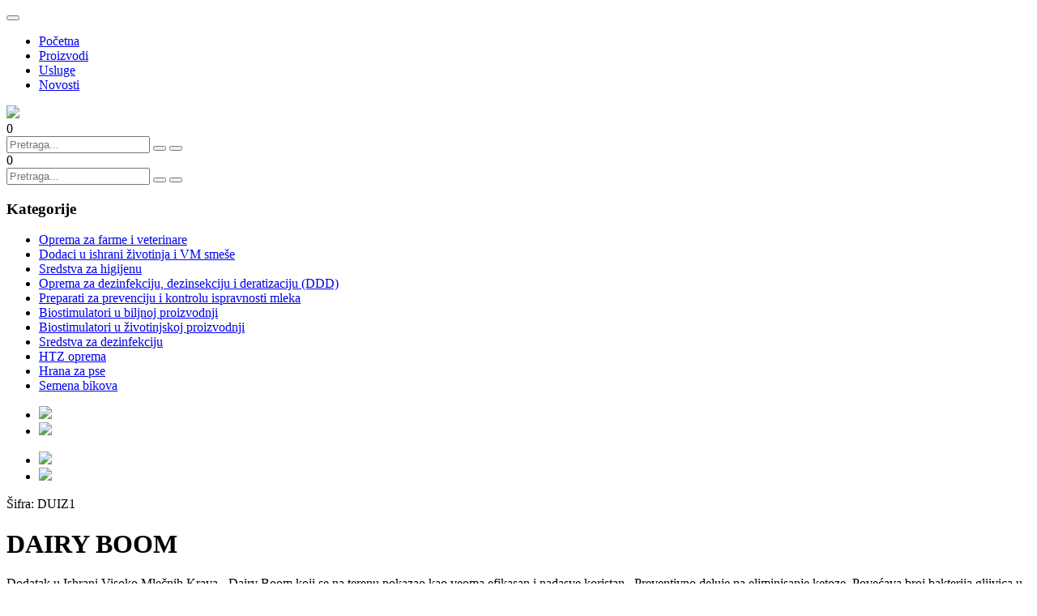

--- FILE ---
content_type: text/html; charset=utf-8
request_url: https://www.taurus.rs/proizvodi/dodaci-u-ishrani-%C5%BEivotinja-i-vm-sme%C5%A1e/dairy-boom
body_size: 54448
content:
<!DOCTYPE html>
<html xml:lang="sr-yu" lang="sr-yu">

	
<head>
	<meta name="viewport" content="width=device-width, initial-scale=1.0" />
	<meta name="apple-mobile-web-app-title" content="Taurus.rs">
	<base href="https://www.taurus.rs/proizvodi/dodaci-u-ishrani-%C5%BEivotinja-i-vm-sme%C5%A1e/dairy-boom" />
	<meta http-equiv="content-type" content="text/html; charset=utf-8" />
	<meta name="keywords" content="BOOM,JABUKOVO SIRCE" />
	<meta name="author" content="taurus" />
	<meta name="generator" content="Joomla! - Open Source Content Management" />
	<title>DAIRY BOOM</title>
	<script src="/media/jui/js/jquery.min.js?b936b51083ef350be554c373d6cc4163" type="text/javascript"></script>
	<script src="/media/jui/js/jquery-noconflict.js?b936b51083ef350be554c373d6cc4163" type="text/javascript"></script>
	<script src="/media/jui/js/jquery-migrate.min.js?b936b51083ef350be554c373d6cc4163" type="text/javascript"></script>
	<script src="/media/system/js/caption.js?b936b51083ef350be554c373d6cc4163" type="text/javascript"></script>
	<script type="text/javascript">
jQuery(window).on('load',  function() {
				new JCaption('img.caption');
			});
	</script>
	<meta property="og:title" content="DAIRY BOOM"/>
	<meta property="og:url" content="https://www.taurus.rs/proizvodi/dodaci-u-ishrani-%C5%BEivotinja-i-vm-sme%C5%A1e/dairy-boom"/>
	<meta property="og:type" content="article"/>
	<meta property="og:image" content="https://www.taurus.rs/images/proizvodi/dairy-boom1.jpg" />

	<link rel="stylesheet" href="/templates/clickman/css/template.css" type="text/css" />
	<link rel="apple-touch-icon-precomposed" href="/templates/clickman/apple_touch_icon.png">
	<link rel="icon" sizes="192x192" href="/templates/clickman/homescreen.png">
	<script type="text/javaScript" src="/templates/clickman/js/uikit.min.js"></script>
	<script type="text/javaScript" src="/templates/clickman/js/uikit-icons.min.js"></script>

	<!-- Global site tag (gtag.js) - Google Analytics -->
	<script async src="https://www.googletagmanager.com/gtag/js?id=UA-29887297-1"></script>
	<script>
	window.dataLayer = window.dataLayer || [];
	function gtag(){dataLayer.push(arguments);}
	gtag('js', new Date());

	gtag('config', 'UA-29887297-1');
	</script>

</head>

<body>

	<div class="navigation" uk-sticky>
		<div class="uk-container uk-container-center">
			<nav class="uk-navbar-container" uk-navbar>
				<div class="uk-navbar-left">
					<div class="uk-navbar-nav">
						<div class="hamburger uk-hidden@l">
							<button type="button" uk-icon="icon: menu" uk-toggle="target: #offcanvas"></button>
						</div>			    	
						<div class="menu uk-visible@l">
							<ul class="nav menu mod-list">
<li class="item-101 default"><a href="/" >Početna</a></li><li class="item-109 active parent"><a href="/proizvodi" >Proizvodi</a></li><li class="item-110"><a href="/usluge" >Usluge</a></li><li class="item-139"><a href="/novosti" >Novosti</a></li></ul>

			    		</div>
					</div>
				</div>
				<div class="uk-navbar-center">
					<div class="logo">
			    		<a href="/" class="uk-navbar-item"><img src="/images/logo.svg"></a>
			    	</div>
				</div>
				<div class="uk-navbar-right">
					<div class="search uk-hidden@l">
						
<div class="cart" uk-scroll>
	<span uk-toggle="target: #cart-summary"  class="cart-icon" uk-icon="icon: cart"></span><span uk-toggle="target: #cart-summary" class="items uk-badge cart-items-count">0</span>
</div>

<script type="text/javascript">
	var Cart = {};
	
	Cart.on = function(eventName, callback) {
	  if (!Cart.callbacks[eventName]) Cart.callbacks[eventName] = [];
	  Cart.callbacks[eventName].push(callback);
	  return Cart;
	};
	
	Cart.trigger = function(eventName, args) {
	  if (Cart.callbacks[eventName]) {
	    for (var i = 0; i<Cart.callbacks[eventName].length; i++) {
	      Cart.callbacks[eventName][i](args||{});
	    }
	  }
	  return Cart;
	};
	
	Cart.save = function() {
	  localStorage.setItem('cart-items', JSON.stringify(Cart.items));
	  Cart.trigger('saved');
	  return Cart;
	};
	
	Cart.empty =  function() {
	  Cart.items = [];
	  Cart.trigger('emptied');
	  Cart.save();
	  return Cart;
	};
	
	Cart.indexOfItem = function(id) {
	  for (var i = 0; i<Cart.items.length; i++) {
	    if (Cart.items[i].id===id) return i;
	  }
	  return null;
	};
	
	Cart.removeEmptyLines = function() {
	  newItems = [];
	  for (var i = 0; i<Cart.items.length; i++) {
	    if (Cart.items[i].quantity>0) newItems.push(Cart.items[i]);
	  }
	  Cart.items = newItems;
	  return Cart;
	};
	
	Cart.addItem = function(item) {
	  if (!item.quantity) item.quantity = 1;
	  var index = Cart.indexOfItem(item.id);
	  if (index===null) {
	    Cart.items.push(item);
	  } else {
	    Cart.items[index]. quantity += item.quantity;
	  }
	  Cart.removeEmptyLines();
	  if (item.quantity > 0) {
	    Cart.trigger('added', {item: item});
	  } else {
	    Cart.trigger('removed', {item: item});
	  }
	  Cart.save();
	  return Cart;
	};
	
	Cart.itemsCount = function() {
	  var accumulator = 0;
	  for (var i = 0; i<Cart.items.length; i++) {
	    accumulator += Cart.items[i].quantity;
	  }
	  return accumulator;
	};
	
	Cart.currency = '<span> din.</span>';
	
	Cart.displayPrice = function(price) {
	  if (price===0) return 'Besplatno';
	  var floatPrice = price/1;
	  var decimals = floatPrice==parseInt(floatPrice, 10) ? 2 : 2;
	  return Cart.formatPrice(price, 2, ",", ".") + Cart.currency;
	};
	
	// NUMBER FORMAT //
	Cart.formatPrice = function(amount, decimalCount = 2, decimal = ".", thousands = ",") {
	  try {
	    decimalCount = Math.abs(decimalCount);
	    decimalCount = isNaN(decimalCount) ? 2 : decimalCount;
	
	    const negativeSign = amount < 0 ? "-" : "";
	
	    let i = parseInt(amount = Math.abs(Number(amount) || 0).toFixed(decimalCount)).toString();
	    let j = (i.length > 3) ? i.length % 3 : 0;
	
	    return negativeSign + (j ? i.substr(0, j) + thousands : '') + i.substr(j).replace(/(\d{3})(?=\d)/g, "$1" + thousands) + (decimalCount ? decimal + Math.abs(amount - i).toFixed(decimalCount).slice(2) : "");
	  } catch (e) {
	    console.log(e)
	  }
	};
	
	Cart.linePrice = function(index) {
	  return (Cart.items[index].price * Cart.items[index].quantity);
	};
	
	Cart.subTotal = function() {
	  var accumulator = 0;
	  for (var i = 0; i<Cart.items.length; i++) {
	    accumulator += Cart.linePrice(i);
	  }
	  return accumulator;
	};
	
	Cart.init = function() {
	  var items = localStorage.getItem('cart-items');
	  if (items) {
	    Cart.items = JSON.parse(items);
	  } else {
	    Cart.items = [];
	  }
	  Cart.callbacks = {};
	  return Cart;
	}
	
	Cart.initJQuery = function() {
	
	  Cart.init();
	
	  Cart.templateCompiler = function(a,b){return function(c,d){return a.replace(/#{([^}]*)}/g,function(a,e){return Function("x","with(x)return "+e).call(c,d||b||{})})}};
	
	  Cart.lineItemTemplate = "<tr>" +
	    "<td class='image' uk-lightbox='animation: scale'><a href='#{this.image}' data-caption='#{this.label}'><img src='#{this.image}' alt='#{this.label}' /></a></td>" + 
	    "<td class='title'>#{this.label}</td>" + 
	    "<td class='quantity'  width='150'><button type='button' class='cart-add' data-id='#{this.id}' data-quantity='-1'><span uk-icon='icon: triangle-down'></span></button><span class='quantity'>#{this.quantity}</span><button type='button' class='cart-add' data-id='#{this.id}' data-quantity='1'><span uk-icon='icon: triangle-up'></span></button></td>" + 
	    "<td class='price'>#{Cart.displayPrice(this.price)}</td>" + 
	    "<td class='total'>#{Cart.formatPrice(Cart.linePrice(Cart.indexOfItem(this.id)), 2, ',', '.')}<span> din.</span></td>" + 
	  "</tr>";
	
	  jQuery(document).on('click', '.cart-add', function(e) {
	    e.preventDefault();
		e.stopImmediatePropagation();
	    var button = jQuery(this);
	    var item = {
	      id: button.data('id'),
	      price: button.data('price'),
	      quantity: button.data('quantity'),
	      label: button.data('label'),
	      image: button.data('image')
	    }
	    Cart.addItem(item);
		console.log(item);
	  });
	  
	  jQuery(document).on('click', '.cart-submit', function(e) {
	    e.preventDefault();
		e.stopImmediatePropagation();
	    var clientName = document.getElementById("clientName").value;
	    var clientPhone = document.getElementById("clientPhone").value;
	    var clientEmail = document.getElementById("clientEmail").value;
	    var clientAddress = document.getElementById("clientAddress").value;
	    var payment = document.getElementsByName("payment");
	    
	    localStorage.setItem('clientName', clientName);
	    localStorage.setItem('clientPhone', clientPhone);
	    localStorage.setItem('clientEmail', clientEmail);
	    localStorage.setItem('clientAddress', clientAddress);
	    	    	    
		for (var i = 0, length = payment.length; i < length; i++) {
		 if (payment[i].checked) {
		  payment = payment[i].value;
		  localStorage.setItem('payment', payment);
		  break;
		 }
		}

		if (validateInput(clientName) && clientName != "" && validatePhone(clientPhone) && clientPhone != "") {

			jQuery.ajax({
				type: "POST",
				url: "https://www.taurus.rs/templates/clickman/html/mod_custom/cart.php",
				data: {
					clientName: clientName,
					clientPhone: clientPhone,
					clientEmail: clientEmail,
					clientAddress: clientAddress,
					payment: payment,
					cart: Cart.items,
					cartTotal: Cart.subTotal,
					logo: "https://www.taurus.rs/images/logo.png",
					color: "#a4b04f",
					adminName: "Taurus Agro Konslating",
					adminEmail: "taurusagro@gmail.com",
					footer : "<p style='text-align: right; border-top: 1px solid #a4b04f; padding-top: 10px; margin-top: 20px;'><strong>Taurus Agro Konslating</strong> - Trg Svetog Teodora Vršačkog 15, 26300 Vršac<br>Telefon: <strong>(013) 839 129</strong> - Mobilni: <strong>(063) 241 892</strong></p>"			
				},
				success: function(data) {
					data = JSON.parse(data);
					if(data.status) {
						jQuery('.cart-messages').removeClass('error');
						jQuery('.cart-messages').addClass('succes');
						jQuery('.cart-message').html('Čestitamo. Porudžbina je uspešno poslata! Korpa će uskoro biti ispražnjena...');
						UIkit.modal('#cart-messages').show();
						setTimeout(function() {
							jQuery('.cart-items-count').trigger('click');
							Cart.empty();
						}, 1500);            	
					} else {
						jQuery('.cart-messages').removeClass('succes');
						jQuery('.cart-messages').addClass('error');
						jQuery('.cart-message').html('Ups! Došlo je do greške, molimo vas pokušajte ponovo ili budite slobodni da nas kontaktirate porukom ili pozivom na telefon: 062 553 089 ili putem email-a klikom <a href="#">ovde</a>.');
						UIkit.modal('#cart-messages').show();
					}
				},
				error: function (err) {
					console.log(err);
					jQuery('.cart-messages').removeClass('succes');
					jQuery('.cart-messages').addClass('error');
					jQuery('.cart-message').html('Izvinjavamo se na neprijanosti! Došlo je do greške.<br>molimo vas pokušajte ponovo ili budite slobodni da nas kontaktirate porukom ili pozivom na telefon: 062 553 089 ili putem email-a klikom <a href="#">ovde</a>.');
					UIkit.modal('#cart-messages').show();		
				}
			});

		} else {
			jQuery('.cart-messages').removeClass('succes');
			if (clientPhone == "") {
				jQuery('.cart-messages').addClass('error');
				jQuery('.cart-message').html('Molimo vas unesite broj telefona!');
				UIkit.modal('#cart-messages').show();
			} else if (!validatePhone(clientPhone)) {
				jQuery('.cart-messages').addClass('error');
				jQuery('.cart-message').html('Dozvoljena je upotreba samo brojeva prilikom unosa telefona!');
				
				UIkit.modal('#cart-messages').show();
			}
			if (clientName == "") {
				jQuery('.cart-messages').addClass('error');
				jQuery('.cart-message').html('Molimo vas unesite ime i prezime!');
				UIkit.modal('#cart-messages').show();
			} else if (!validateInput(clientName)) {
				jQuery('.cart-messages').addClass('error');
				jQuery('.cart-message').html('Dozvoljena je upotreba samo slova, crtice i razmaka prilikom unosu imena i prezimena!');
				UIkit.modal('#cart-messages').show();
			}
		}
		
	  });
	  
	  function validateEmail(input) {
	    var re = /^(([^<>()\[\]\\.,;:\s@"]+(\.[^<>()\[\]\\.,;:\s@"]+)*)|(".+"))@((\[[0-9]{1,3}\.[0-9]{1,3}\.[0-9]{1,3}\.[0-9]{1,3}\])|(([a-zA-Z\-0-9]+\.)+[a-zA-Z]{2,}))$/;
	  	return re.test(String(input).toLowerCase());
	  }

	  function validatePhone(input) {
	  	return /^[0-9]+$/.test(input);
	  }

	  function validateInput(input) {
	  	return /^[ a-zA-Z\u00E0-\u1FFFF -\.]*$/gi.test(input);
	  }
	  
	  jQuery(document).on('click', '.cart-empty', function(e) {
		e.preventDefault();
	    Cart.empty();
	  });
	
	  var updateReport = function() {
	    var count = Cart.itemsCount();
	    jQuery('.cart-items-count').text(count);
	    jQuery('.cart-subtotal').html(Cart.displayPrice(Cart.subTotal()));
	    if (count===1) {
	      jQuery('.cart-items-count-singular').show();
	      jQuery('.cart-items-count-plural').hide();
	    } else {
	      jQuery('.cart-items-count-singular').hide();
	      jQuery('.cart-items-count-plural').show();
	    }
	  };
	
	  var updateCart = function() {
	    if (Cart.items.length>0) {
		  document.getElementById("clientName").value = localStorage.getItem('clientName');
		  document.getElementById("clientPhone").value = localStorage.getItem('clientPhone');
		  document.getElementById("clientEmail").value = localStorage.getItem('clientEmail');
		  document.getElementById("clientAddress").value = localStorage.getItem('clientAddress');
		  for (var i = 0, length = document.getElementsByName("payment").length; i < length; i++) {
			if (document.getElementsByName("payment")[i].value == localStorage.getItem('payment')) {
			  document.getElementsByName("payment")[i].checked = true;
			}
		  }
	      var template = Cart.templateCompiler(Cart.lineItemTemplate);
	      var lineItems = "";
	      for (var i = 0; i<Cart.items.length; i++) {
	        lineItems += template(Cart.items[i]);
	      }
	      jQuery('.cart-line-items').html(lineItems);
	      jQuery('.cart-table').show();
	      jQuery('.cart-is-empty').hide();
	      jQuery('.cart-submit').show();
	      jQuery('.cart-empty').show();
	      jQuery('.clientDetails').show();
	      jQuery('.cart-info').show();
	    } else {
		  jQuery('.clientDetails').hide();
		  jQuery('.cart-info').hide();
	      jQuery('.cart-table').hide();
	      jQuery('.cart-is-empty').show();
	      jQuery('.cart-submit').hide();
	      jQuery('.cart-empty').hide();
	    }
	  };
	
	  var update = function() {
	    updateReport();
	    updateCart();
	  };
	  update();
	
	  Cart.on('saved', update);
	
	  return Cart;
	};
	
	jQuery(function(){
		Cart.initJQuery();
	});

</script>


					</div>
					<div class="search uk-visible@l">
						
<div class="search-box">
    <input id="query" type="text" placeholder="Pretraga..." name="data" />
    <button id="searchbutton"><span uk-icon="icon: search"></span></button>
    <button id="clearbutton" class="uk-hidden"><span uk-icon="icon: close"></span></button>
    <div class="result"></div>
</div>

<script type="text/javascript">
	jQuery(document).ready(function(){
		jQuery('.search-box input[type="text"]').on("keyup input", function(e){ 
			var inputVal = jQuery(this).val();
			var imageUrl = "https://www.taurus.rs/";
	        var resultDropdown = jQuery(this).siblings(".result");
			if(inputVal.length > 2){
				jQuery("#clearbutton").removeClass("uk-hidden");
				jQuery("#clearbutton").addClass("uk-visible");
				jQuery("#clearbutton").click(function(){
					jQuery("#clearbutton").addClass("uk-hidden");
					jQuery("#clearbutton").removeClass("uk-visible");
	            	resultDropdown.empty();
				});
				jQuery.get("https://www.taurus.rs/templates/clickman/html/mod_custom/search.php", {query: inputVal, imageUrl: imageUrl}).done(function(data){
	                resultDropdown.html(data);
	            });
	        } else{
		        jQuery("#clearbutton").addClass("uk-hidden");
		        jQuery("#clearbutton").removeClass("uk-visible");
	            resultDropdown.empty();
	        }
	        if (e.keyCode == 13) {
				window.open('https://www.taurus.rs/pretraga?query=' + inputVal, '_self');
    		}
		});
		
		jQuery("#searchbutton").click(function(){
			var inputVal = document.getElementById("query").value;
			console.log(inputVal);
			window.open('https://www.taurus.rs/pretraga?query=' + inputVal, '_self');
		});

	});
</script>


						
<div class="cart" uk-scroll>
	<span uk-toggle="target: #cart-summary"  class="cart-icon" uk-icon="icon: cart"></span><span uk-toggle="target: #cart-summary" class="items uk-badge cart-items-count">0</span>
</div>

<script type="text/javascript">
	var Cart = {};
	
	Cart.on = function(eventName, callback) {
	  if (!Cart.callbacks[eventName]) Cart.callbacks[eventName] = [];
	  Cart.callbacks[eventName].push(callback);
	  return Cart;
	};
	
	Cart.trigger = function(eventName, args) {
	  if (Cart.callbacks[eventName]) {
	    for (var i = 0; i<Cart.callbacks[eventName].length; i++) {
	      Cart.callbacks[eventName][i](args||{});
	    }
	  }
	  return Cart;
	};
	
	Cart.save = function() {
	  localStorage.setItem('cart-items', JSON.stringify(Cart.items));
	  Cart.trigger('saved');
	  return Cart;
	};
	
	Cart.empty =  function() {
	  Cart.items = [];
	  Cart.trigger('emptied');
	  Cart.save();
	  return Cart;
	};
	
	Cart.indexOfItem = function(id) {
	  for (var i = 0; i<Cart.items.length; i++) {
	    if (Cart.items[i].id===id) return i;
	  }
	  return null;
	};
	
	Cart.removeEmptyLines = function() {
	  newItems = [];
	  for (var i = 0; i<Cart.items.length; i++) {
	    if (Cart.items[i].quantity>0) newItems.push(Cart.items[i]);
	  }
	  Cart.items = newItems;
	  return Cart;
	};
	
	Cart.addItem = function(item) {
	  if (!item.quantity) item.quantity = 1;
	  var index = Cart.indexOfItem(item.id);
	  if (index===null) {
	    Cart.items.push(item);
	  } else {
	    Cart.items[index]. quantity += item.quantity;
	  }
	  Cart.removeEmptyLines();
	  if (item.quantity > 0) {
	    Cart.trigger('added', {item: item});
	  } else {
	    Cart.trigger('removed', {item: item});
	  }
	  Cart.save();
	  return Cart;
	};
	
	Cart.itemsCount = function() {
	  var accumulator = 0;
	  for (var i = 0; i<Cart.items.length; i++) {
	    accumulator += Cart.items[i].quantity;
	  }
	  return accumulator;
	};
	
	Cart.currency = '<span> din.</span>';
	
	Cart.displayPrice = function(price) {
	  if (price===0) return 'Besplatno';
	  var floatPrice = price/1;
	  var decimals = floatPrice==parseInt(floatPrice, 10) ? 2 : 2;
	  return Cart.formatPrice(price, 2, ",", ".") + Cart.currency;
	};
	
	// NUMBER FORMAT //
	Cart.formatPrice = function(amount, decimalCount = 2, decimal = ".", thousands = ",") {
	  try {
	    decimalCount = Math.abs(decimalCount);
	    decimalCount = isNaN(decimalCount) ? 2 : decimalCount;
	
	    const negativeSign = amount < 0 ? "-" : "";
	
	    let i = parseInt(amount = Math.abs(Number(amount) || 0).toFixed(decimalCount)).toString();
	    let j = (i.length > 3) ? i.length % 3 : 0;
	
	    return negativeSign + (j ? i.substr(0, j) + thousands : '') + i.substr(j).replace(/(\d{3})(?=\d)/g, "$1" + thousands) + (decimalCount ? decimal + Math.abs(amount - i).toFixed(decimalCount).slice(2) : "");
	  } catch (e) {
	    console.log(e)
	  }
	};
	
	Cart.linePrice = function(index) {
	  return (Cart.items[index].price * Cart.items[index].quantity);
	};
	
	Cart.subTotal = function() {
	  var accumulator = 0;
	  for (var i = 0; i<Cart.items.length; i++) {
	    accumulator += Cart.linePrice(i);
	  }
	  return accumulator;
	};
	
	Cart.init = function() {
	  var items = localStorage.getItem('cart-items');
	  if (items) {
	    Cart.items = JSON.parse(items);
	  } else {
	    Cart.items = [];
	  }
	  Cart.callbacks = {};
	  return Cart;
	}
	
	Cart.initJQuery = function() {
	
	  Cart.init();
	
	  Cart.templateCompiler = function(a,b){return function(c,d){return a.replace(/#{([^}]*)}/g,function(a,e){return Function("x","with(x)return "+e).call(c,d||b||{})})}};
	
	  Cart.lineItemTemplate = "<tr>" +
	    "<td class='image' uk-lightbox='animation: scale'><a href='#{this.image}' data-caption='#{this.label}'><img src='#{this.image}' alt='#{this.label}' /></a></td>" + 
	    "<td class='title'>#{this.label}</td>" + 
	    "<td class='quantity'  width='150'><button type='button' class='cart-add' data-id='#{this.id}' data-quantity='-1'><span uk-icon='icon: triangle-down'></span></button><span class='quantity'>#{this.quantity}</span><button type='button' class='cart-add' data-id='#{this.id}' data-quantity='1'><span uk-icon='icon: triangle-up'></span></button></td>" + 
	    "<td class='price'>#{Cart.displayPrice(this.price)}</td>" + 
	    "<td class='total'>#{Cart.formatPrice(Cart.linePrice(Cart.indexOfItem(this.id)), 2, ',', '.')}<span> din.</span></td>" + 
	  "</tr>";
	
	  jQuery(document).on('click', '.cart-add', function(e) {
	    e.preventDefault();
		e.stopImmediatePropagation();
	    var button = jQuery(this);
	    var item = {
	      id: button.data('id'),
	      price: button.data('price'),
	      quantity: button.data('quantity'),
	      label: button.data('label'),
	      image: button.data('image')
	    }
	    Cart.addItem(item);
		console.log(item);
	  });
	  
	  jQuery(document).on('click', '.cart-submit', function(e) {
	    e.preventDefault();
		e.stopImmediatePropagation();
	    var clientName = document.getElementById("clientName").value;
	    var clientPhone = document.getElementById("clientPhone").value;
	    var clientEmail = document.getElementById("clientEmail").value;
	    var clientAddress = document.getElementById("clientAddress").value;
	    var payment = document.getElementsByName("payment");
	    
	    localStorage.setItem('clientName', clientName);
	    localStorage.setItem('clientPhone', clientPhone);
	    localStorage.setItem('clientEmail', clientEmail);
	    localStorage.setItem('clientAddress', clientAddress);
	    	    	    
		for (var i = 0, length = payment.length; i < length; i++) {
		 if (payment[i].checked) {
		  payment = payment[i].value;
		  localStorage.setItem('payment', payment);
		  break;
		 }
		}

		if (validateInput(clientName) && clientName != "" && validatePhone(clientPhone) && clientPhone != "") {

			jQuery.ajax({
				type: "POST",
				url: "https://www.taurus.rs/templates/clickman/html/mod_custom/cart.php",
				data: {
					clientName: clientName,
					clientPhone: clientPhone,
					clientEmail: clientEmail,
					clientAddress: clientAddress,
					payment: payment,
					cart: Cart.items,
					cartTotal: Cart.subTotal,
					logo: "https://www.taurus.rs/images/logo.png",
					color: "#a4b04f",
					adminName: "Taurus Agro Konslating",
					adminEmail: "taurusagro@gmail.com",
					footer : "<p style='text-align: right; border-top: 1px solid #a4b04f; padding-top: 10px; margin-top: 20px;'><strong>Taurus Agro Konslating</strong> - Trg Svetog Teodora Vršačkog 15, 26300 Vršac<br>Telefon: <strong>(013) 839 129</strong> - Mobilni: <strong>(063) 241 892</strong></p>"			
				},
				success: function(data) {
					data = JSON.parse(data);
					if(data.status) {
						jQuery('.cart-messages').removeClass('error');
						jQuery('.cart-messages').addClass('succes');
						jQuery('.cart-message').html('Čestitamo. Porudžbina je uspešno poslata! Korpa će uskoro biti ispražnjena...');
						UIkit.modal('#cart-messages').show();
						setTimeout(function() {
							jQuery('.cart-items-count').trigger('click');
							Cart.empty();
						}, 1500);            	
					} else {
						jQuery('.cart-messages').removeClass('succes');
						jQuery('.cart-messages').addClass('error');
						jQuery('.cart-message').html('Ups! Došlo je do greške, molimo vas pokušajte ponovo ili budite slobodni da nas kontaktirate porukom ili pozivom na telefon: 062 553 089 ili putem email-a klikom <a href="#">ovde</a>.');
						UIkit.modal('#cart-messages').show();
					}
				},
				error: function (err) {
					console.log(err);
					jQuery('.cart-messages').removeClass('succes');
					jQuery('.cart-messages').addClass('error');
					jQuery('.cart-message').html('Izvinjavamo se na neprijanosti! Došlo je do greške.<br>molimo vas pokušajte ponovo ili budite slobodni da nas kontaktirate porukom ili pozivom na telefon: 062 553 089 ili putem email-a klikom <a href="#">ovde</a>.');
					UIkit.modal('#cart-messages').show();		
				}
			});

		} else {
			jQuery('.cart-messages').removeClass('succes');
			if (clientPhone == "") {
				jQuery('.cart-messages').addClass('error');
				jQuery('.cart-message').html('Molimo vas unesite broj telefona!');
				UIkit.modal('#cart-messages').show();
			} else if (!validatePhone(clientPhone)) {
				jQuery('.cart-messages').addClass('error');
				jQuery('.cart-message').html('Dozvoljena je upotreba samo brojeva prilikom unosa telefona!');
				
				UIkit.modal('#cart-messages').show();
			}
			if (clientName == "") {
				jQuery('.cart-messages').addClass('error');
				jQuery('.cart-message').html('Molimo vas unesite ime i prezime!');
				UIkit.modal('#cart-messages').show();
			} else if (!validateInput(clientName)) {
				jQuery('.cart-messages').addClass('error');
				jQuery('.cart-message').html('Dozvoljena je upotreba samo slova, crtice i razmaka prilikom unosu imena i prezimena!');
				UIkit.modal('#cart-messages').show();
			}
		}
		
	  });
	  
	  function validateEmail(input) {
	    var re = /^(([^<>()\[\]\\.,;:\s@"]+(\.[^<>()\[\]\\.,;:\s@"]+)*)|(".+"))@((\[[0-9]{1,3}\.[0-9]{1,3}\.[0-9]{1,3}\.[0-9]{1,3}\])|(([a-zA-Z\-0-9]+\.)+[a-zA-Z]{2,}))$/;
	  	return re.test(String(input).toLowerCase());
	  }

	  function validatePhone(input) {
	  	return /^[0-9]+$/.test(input);
	  }

	  function validateInput(input) {
	  	return /^[ a-zA-Z\u00E0-\u1FFFF -\.]*$/gi.test(input);
	  }
	  
	  jQuery(document).on('click', '.cart-empty', function(e) {
		e.preventDefault();
	    Cart.empty();
	  });
	
	  var updateReport = function() {
	    var count = Cart.itemsCount();
	    jQuery('.cart-items-count').text(count);
	    jQuery('.cart-subtotal').html(Cart.displayPrice(Cart.subTotal()));
	    if (count===1) {
	      jQuery('.cart-items-count-singular').show();
	      jQuery('.cart-items-count-plural').hide();
	    } else {
	      jQuery('.cart-items-count-singular').hide();
	      jQuery('.cart-items-count-plural').show();
	    }
	  };
	
	  var updateCart = function() {
	    if (Cart.items.length>0) {
		  document.getElementById("clientName").value = localStorage.getItem('clientName');
		  document.getElementById("clientPhone").value = localStorage.getItem('clientPhone');
		  document.getElementById("clientEmail").value = localStorage.getItem('clientEmail');
		  document.getElementById("clientAddress").value = localStorage.getItem('clientAddress');
		  for (var i = 0, length = document.getElementsByName("payment").length; i < length; i++) {
			if (document.getElementsByName("payment")[i].value == localStorage.getItem('payment')) {
			  document.getElementsByName("payment")[i].checked = true;
			}
		  }
	      var template = Cart.templateCompiler(Cart.lineItemTemplate);
	      var lineItems = "";
	      for (var i = 0; i<Cart.items.length; i++) {
	        lineItems += template(Cart.items[i]);
	      }
	      jQuery('.cart-line-items').html(lineItems);
	      jQuery('.cart-table').show();
	      jQuery('.cart-is-empty').hide();
	      jQuery('.cart-submit').show();
	      jQuery('.cart-empty').show();
	      jQuery('.clientDetails').show();
	      jQuery('.cart-info').show();
	    } else {
		  jQuery('.clientDetails').hide();
		  jQuery('.cart-info').hide();
	      jQuery('.cart-table').hide();
	      jQuery('.cart-is-empty').show();
	      jQuery('.cart-submit').hide();
	      jQuery('.cart-empty').hide();
	    }
	  };
	
	  var update = function() {
	    updateReport();
	    updateCart();
	  };
	  update();
	
	  Cart.on('saved', update);
	
	  return Cart;
	};
	
	jQuery(function(){
		Cart.initJQuery();
	});

</script>


					</div>
				</div>
			</nav>
		</div>
	</div>

	<div id="cart-summary" class="cart-summary" hidden="">
		<div class="uk-container uk-container-center">
			<div class="uk-overflow-auto">
				<table class='cart-table uk-table'>
				  <thead>
				    <tr>
				      <th>Proizvod</th>
				      <th></th>
				      <th style="text-align: center;">Količina</th>
				      <th style="text-align: right;">Cena</th>
				      <th style="text-align: right;">Vrednost</th>
				    </tr>
				  </thead>
				  <tbody class='cart-line-items'></tbody>
				  <tfoot>
				  	<tr>
					  	<td colspan="3" class="payment">
						  <span>Izaberite način plaćanja:</span>
						  <label><input class="uk-radio" type="radio" value="POUZEĆEM" name="payment" checked> Pouzećem</label>
						  <label><input class="uk-radio" type="radio" value="PO PREDRAČUNU" name="payment"> Po predračunu</label>
						  <label><input class="uk-radio" type="radio" value="PO RAČUNU" name="payment"> Po računu</label>
					  	</td>
				  		<td>Ukupno za plaćanje:</td>
				  		<td class='cart-subtotal'></td>
				  	</tr>
				  </tfoot>
				</table>
				<div class='cart-table uk-table shipping'>
					<p>Cena proizvoda ne uključuje uslugu dostave. Isporuka proizvoda vrši se brzom poštom (kurirskom službom) - <strong>Bex</strong>.<br>Cena isporuke za pakete do 5 kg iznosi 530 dinara, a za pakete do 10 kg iznosi 700 dinara. Pogledajte kompletan cenovnik <a href="https://bex.rs/cenovnikusluga.php" target="_blank"><strong>ovde</strong></a>.</p>
				</div>
			</div>
			<h2 class="cart-is-empty">Molimo vas izaberite najmanje jedan proizvod. Hvala!</h2>
			<div class="cart-info">Da biste poručili izabrane proizvode molimo vas izaberite odgovarajući način plaćanja i popunite obavezna polja (*) na donjem obrascu.<br>Po uspešno poslatoj porudžbini bićete kontaktirani u najkraćem mogućem roku!</div>
			<div id="cart-messages" uk-modal>
				<div class="uk-modal-dialog cart-messages">
					<div class="uk-modal-body cart-message"></div>
					<button class="uk-button uk-width-1-1 uk-button-default uk-modal-close" type="button">U redu</button>
				</div>
			</div>
			<div id="clientDetails" class='clientDetails uk-child-width-1-1@s uk-child-width-1-3@m uk-grid-small' uk-grid >
				<div class='name'>
					<span>Ime i prezime:*</span>
				    <input class="uk-input" type='text' id='clientName' name='clientName'>
				</div>
				<div class='phone'>
					<span>Telefon:*</span>
				    <input class="uk-input" type='text' id='clientPhone' name='clientPhone'>
				</div>
				<div class='email'>
					<span>E-mail:</span>
					<input class="uk-input" type='email' id='clientEmail' name='clientEmail'>
				</div>
				<div class='address uk-width-1-1'>
					<span>Ulica, broj i mesto:</span>
					<input class="uk-input" type='text' id='clientAddress' name='clientAddress'>
				</div>
				<div class='uk-width-1-1'>
					<p class="serviceError">Ukoliko iz nekog razloga sistem odbija da pošalje porudžbinu molimo Vas da nas kontaktirate pozivom ili porukom na telefon: 063/241 892 ili putem email-a <a style="color: #a4b04f" href="mailto: office@taurus.rs">klikom ovde!</a></p>
					<a class="close-summary" uk-toggle="target: #cart-summary" type="button"><span uk-icon="icon: close"></span>Nastavi kupovinu</a>	
					<button class="cart-submit uk-float-right uk-button uk-button-default" uk-scroll="offset: -200" href="#clientDetails">POŠALJI PORUDŽBINU</button>
				</div>	
			</div>
		</div>
	</div>

	
	
	
			<div class="search mobile uk-hidden@m">
			
<div class="search-box">
    <input id="query" type="text" placeholder="Pretraga..." name="data" />
    <button id="searchbutton"><span uk-icon="icon: search"></span></button>
    <button id="clearbutton" class="uk-hidden"><span uk-icon="icon: close"></span></button>
    <div class="result"></div>
</div>

<script type="text/javascript">
	jQuery(document).ready(function(){
		jQuery('.search-box input[type="text"]').on("keyup input", function(e){ 
			var inputVal = jQuery(this).val();
			var imageUrl = "https://www.taurus.rs/";
	        var resultDropdown = jQuery(this).siblings(".result");
			if(inputVal.length > 2){
				jQuery("#clearbutton").removeClass("uk-hidden");
				jQuery("#clearbutton").addClass("uk-visible");
				jQuery("#clearbutton").click(function(){
					jQuery("#clearbutton").addClass("uk-hidden");
					jQuery("#clearbutton").removeClass("uk-visible");
	            	resultDropdown.empty();
				});
				jQuery.get("https://www.taurus.rs/templates/clickman/html/mod_custom/search.php", {query: inputVal, imageUrl: imageUrl}).done(function(data){
	                resultDropdown.html(data);
	            });
	        } else{
		        jQuery("#clearbutton").addClass("uk-hidden");
		        jQuery("#clearbutton").removeClass("uk-visible");
	            resultDropdown.empty();
	        }
	        if (e.keyCode == 13) {
				window.open('https://www.taurus.rs/pretraga?query=' + inputVal, '_self');
    		}
		});
		
		jQuery("#searchbutton").click(function(){
			var inputVal = document.getElementById("query").value;
			console.log(inputVal);
			window.open('https://www.taurus.rs/pretraga?query=' + inputVal, '_self');
		});

	});
</script>


		</div>
	
	<div class="content">
		<div class="uk-container uk-container-center">
			
			<div class="article uk-grid-collapse uk-child-width-expand@m" uk-grid>
									<div class="uk-width-1-4@m uk-width-1-1@s">
						<div class="sidebar">
									<div class="moduletable">
							<h3>Kategorije</h3>
						<ul class="nav menu mod-list">
<li class="item-141"><a href="/proizvodi/oprema-za-farme-i-veterinare" >Oprema za farme i veterinare</a></li><li class="item-142 current"><a href="/proizvodi/dodaci-u-ishrani-životinja-i-vm-smeše" >Dodaci u ishrani životinja i VM smeše</a></li><li class="item-143"><a href="/proizvodi/sredstva-za-higijenu" >Sredstva za higijenu</a></li><li class="item-144"><a href="/proizvodi/oprema-za-dezinfekciju,-dezinsekciju-i-deratizaciju-ddd" >Oprema za dezinfekciju, dezinsekciju i deratizaciju (DDD)</a></li><li class="item-145"><a href="/proizvodi/preparati-za-prevenciju-i-kontrolu-ispravnosti-mleka" >Preparati za prevenciju i kontrolu ispravnosti mleka</a></li><li class="item-146"><a href="/proizvodi/biostimulatori-u-biljnoj-proizvodnji" >Biostimulatori u biljnoj proizvodnji</a></li><li class="item-147"><a href="/proizvodi/biostimulatori-u-životinjskoj-proizvodnji" >Biostimulatori u životinjskoj proizvodnji</a></li><li class="item-148"><a href="/proizvodi/sredstva-za-dezinfekciju" >Sredstva za dezinfekciju</a></li><li class="item-149"><a href="/proizvodi/htz-oprema" >HTZ oprema</a></li><li class="item-150"><a href="/proizvodi/hrana-za-pse" >Hrana za pse</a></li><li class="item-151"><a href="/proizvodi/semena-bikova" >Semena bikova</a></li></ul>
		</div>
	
						</div>
				 	</div>
			 				 		
				<div class="uk-width-3-4@m uk-width-1-1@s">
					<div class="modalSelector uk-modal">
						<div class="uk-modal-dialog" style="background: #f00; color: #fff; border: none;">
							<div id="system-message-container">
	</div>

						</div>
					</div>
															
<div class="item-shop item-page" itemscope itemtype="https://schema.org/Article">
	<meta itemprop="inLanguage" content="sr-YU" />
	
		
			<div itemprop="articleBody" class="uk-grid-medium uk-child-width-expand@s" uk-grid>
									<div class="image gallery uk-position-relative uk-visible-toggle" tabindex="-1" uk-slideshow="animation: fade; autoplay: true; ratio: 600:600">
												<div style="position: relative;">
						<ul class="uk-slideshow-items">
															<li uk-lightbox="animation: fade">
									<a href="https://www.taurus.rs/images/proizvodi/dairy-boom1.jpg"><img src='https://www.taurus.rs/images/proizvodi/dairy-boom1.jpg'></a>
								</li>
															<li uk-lightbox="animation: fade">
									<a href="https://www.taurus.rs/images/proizvodi/dairy-boom2.jpg"><img src='https://www.taurus.rs/images/proizvodi/dairy-boom2.jpg'></a>
								</li>
													</ul>
						<div class="thumbnav uk-position-bottom-center uk-position-small">
						<ul class="uk-thumbnav" uk-margin>
															<li><a uk-slideshow-item='0' href="#"><img width="75" src='https://www.taurus.rs/images/proizvodi/dairy-boom1.jpg'></a></li>
															<li><a uk-slideshow-item='1' href="#"><img width="75" src='https://www.taurus.rs/images/proizvodi/dairy-boom2.jpg'></a></li>
													</ul>
						</div>
						</div>

					</div>
								<div class="details">
					<div class="page-header">
						
						<div class="sku">Šifra: <span>DUIZ1</span></div>
													<h1 itemprop="headline">
								DAIRY BOOM							</h1>
											</div>
					<div class="description"><p>Dodatak u Ishrani Visoko Mlečnih Krava - Dairy Boom koji se na terenu pokazao kao veoma efikasan i nadasve koristan . Preventivno deluje na eliminisanje ketoze. Povećava broj bakterija gljivica u buragu i povećava njihovu aktivnost. Poboljšava apetita u periodu neposredno nakon teljenja. Pomaže razvoj celulolitičkih bakterija. Aktivira neaktivne jajnike i jalove krave. Smanjuje ukupan broj somatskih ćelija. Poboljšava kompletan metabolizam. Skraćuje servis period. Smanjuje postotak embrionalnih uginuća usled nedostatka energije.</p></div>
																<div class="vendor">Proizvođač: <span>TAURUS/ENOS CHIOPA </span></div>
						
					<div class="price">
						<!-- 															Cena: <div class="numbers">2.000<span>00</span></div> / 5 L																					 -->
						Cena: <div class="numbers">NA UPIT</div>
					</div>

											<div style="font-size: 12px;">
							<p>AVANSNO PLAĆANJE!<br>Rabat zavisno od količine, rokova plaćanja i kvaliteta dosadašnje saradnje.</p>
							<p>Cena proizvoda ne uključuje uslugu dostave. Isporuka proizvoda vrši se brzom poštom (kurirskom službom) - <strong>Bex</strong>. Cena isporuke za pakete do 5 kg iznosi 530 dinara, a za pakete do 10 kg iznosi 700 dinara. Pogledajte kompletan cenovnik <a href="https://bex.rs/cenovnikusluga.php" target="_blank"><strong>ovde</strong></a>. Odobravamo rabat u zavisnosti od količine.</p>
						</div>
										<div class="cart-button">
													<button type="button" class="cart-add uk-button uk-button-default uk-width-1-1" data-id="DUIZ1"	data-label="DAIRY BOOM" data-image="" data-price="2000">Dodaj u korpu <span uk-icon="icon: cart"></span></button>
											</div>	
				</div>
			</div>
					
		
	
</div>

<div class="breadcrumbs-bottom">	
</div>

<div class="related">	
		<div class="moduletable">
						<h3>Pogledajte i sledeće proizvode...</h3><div class="carousel" uk-slider="autoplay: false; sets: true">
    <div class="uk-position-relative uk-visible-toggle uk-dark" tabindex="-1">
		<ul class="uk-slider-items uk-child-width-1-2 uk-child-width-1-3@s uk-child-width-1-4@m uk-grid uk-grid-medium">
				
				
				<li>
	                <div class="item">
	                    <div class="image">
	                        <a class="uk-vertical-align-middle" href="/proizvodi/dodaci-u-ishrani-životinja-i-vm-smeše/biodiar"><img class="" src="/images/proizvodi/BIODIAR.jpg"></a>
	                    </div>
						<a class="title" href="/proizvodi/dodaci-u-ishrani-životinja-i-vm-smeše/biodiar">BIODIAR</a>
						<div class="price">
													350<span>00</span>
												</div>
	                </div>
				</li>

				
				
				<li>
	                <div class="item">
	                    <div class="image">
	                        <a class="uk-vertical-align-middle" href="/proizvodi/dodaci-u-ishrani-životinja-i-vm-smeše/bovacrinvet"><img class="" src="/images/proizvodi/BOVACRINVET.jpg"></a>
	                    </div>
						<a class="title" href="/proizvodi/dodaci-u-ishrani-životinja-i-vm-smeše/bovacrinvet">BOVACRINVET</a>
						<div class="price">
													280<span>00</span>
												</div>
	                </div>
				</li>

				
				
				<li>
	                <div class="item">
	                    <div class="image">
	                        <a class="uk-vertical-align-middle" href="/proizvodi/dodaci-u-ishrani-životinja-i-vm-smeše/petcalm"><img class="" src="/images/proizvodi/petcalm.gif"></a>
	                    </div>
						<a class="title" href="/proizvodi/dodaci-u-ishrani-životinja-i-vm-smeše/petcalm">PETCALM</a>
						<div class="price">
													2.520<span>00</span>
												</div>
	                </div>
				</li>

				
				
				<li>
	                <div class="item">
	                    <div class="image">
	                        <a class="uk-vertical-align-middle" href="/proizvodi/dodaci-u-ishrani-životinja-i-vm-smeše/ad3e+c100"><img class="" src="/images/proizvodi/AD3E.jpg"></a>
	                    </div>
						<a class="title" href="/proizvodi/dodaci-u-ishrani-životinja-i-vm-smeše/ad3e+c100">AD3E+C100</a>
						<div class="price">
													700<span>00</span>
												</div>
	                </div>
				</li>

				
				
				<li>
	                <div class="item">
	                    <div class="image">
	                        <a class="uk-vertical-align-middle" href="/proizvodi/dodaci-u-ishrani-životinja-i-vm-smeše/hip&amp;joint-star20"><img class="" src="/images/proizvodi/Hip&Joint.gif"></a>
	                    </div>
						<a class="title" href="/proizvodi/dodaci-u-ishrani-životinja-i-vm-smeše/hip&amp;joint-star20">HIP&JOINT STAR20</a>
						<div class="price">
													585<span>00</span>
												</div>
	                </div>
				</li>

				
				
				<li>
	                <div class="item">
	                    <div class="image">
	                        <a class="uk-vertical-align-middle" href="/proizvodi/dodaci-u-ishrani-životinja-i-vm-smeše/vitaminsko-mineralna-smeŠa-–-letina"><img class="" src="/images/proizvodi/VITAMINSKO_MINERALNA_SMESA_LETINA.jpg"></a>
	                    </div>
						<a class="title" href="/proizvodi/dodaci-u-ishrani-životinja-i-vm-smeše/vitaminsko-mineralna-smeŠa-–-letina">VITAMINSKO MINERALNA SMEŠA – LETINA</a>
						<div class="price">
													3.700<span>00</span>
												</div>
	                </div>
				</li>

				
				
				<li>
	                <div class="item">
	                    <div class="image">
	                        <a class="uk-vertical-align-middle" href="/proizvodi/dodaci-u-ishrani-životinja-i-vm-smeše/ferti---b-"><img class="" src="/images/proizvodi/ferti_s_ferti_b.gif"></a>
	                    </div>
						<a class="title" href="/proizvodi/dodaci-u-ishrani-životinja-i-vm-smeše/ferti---b-">FERTI - B </a>
						<div class="price">
													1.800<span>00</span>
												</div>
	                </div>
				</li>

				
				
				<li>
	                <div class="item">
	                    <div class="image">
	                        <a class="uk-vertical-align-middle" href="/proizvodi/dodaci-u-ishrani-životinja-i-vm-smeše/vital-plus20-"><img class="" src="/images/proizvodi/VitalPlus.gif"></a>
	                    </div>
						<a class="title" href="/proizvodi/dodaci-u-ishrani-životinja-i-vm-smeše/vital-plus20-">VITAL PLUS20 </a>
						<div class="price">
													650<span>00</span>
												</div>
	                </div>
				</li>

				
				
				<li>
	                <div class="item">
	                    <div class="image">
	                        <a class="uk-vertical-align-middle" href="/proizvodi/dodaci-u-ishrani-životinja-i-vm-smeše/woundcare-"><img class="" src="/images/proizvodi/woundcare.gif"></a>
	                    </div>
						<a class="title" href="/proizvodi/dodaci-u-ishrani-životinja-i-vm-smeše/woundcare-">WOUNDCARE </a>
						<div class="price">
													720<span>00</span>
												</div>
	                </div>
				</li>

				
				
				<li>
	                <div class="item">
	                    <div class="image">
	                        <a class="uk-vertical-align-middle" href="/proizvodi/dodaci-u-ishrani-životinja-i-vm-smeše/vitamin-e+se-oral1-"><img class="" src="/images/proizvodi/VITAMIN_ E+Se.jpg"></a>
	                    </div>
						<a class="title" href="/proizvodi/dodaci-u-ishrani-životinja-i-vm-smeše/vitamin-e+se-oral1-">VITAMIN E+Se oral1 </a>
						<div class="price">
													2.700<span>00</span>
												</div>
	                </div>
				</li>

				
				
				<li>
	                <div class="item">
	                    <div class="image">
	                        <a class="uk-vertical-align-middle" href="/proizvodi/dodaci-u-ishrani-životinja-i-vm-smeše/vitamin-c1"><img class="" src="/images/proizvodi/vitaminC_vitaminC_zn_.gif"></a>
	                    </div>
						<a class="title" href="/proizvodi/dodaci-u-ishrani-životinja-i-vm-smeše/vitamin-c1">VITAMIN C1</a>
						<div class="price">
													1.140<span>00</span>
												</div>
	                </div>
				</li>

				
				
				<li>
	                <div class="item">
	                    <div class="image">
	                        <a class="uk-vertical-align-middle" href="/proizvodi/dodaci-u-ishrani-životinja-i-vm-smeše/hepaprotect"><img class="" src="/images/proizvodi/HEPATOPROTECT.jpg"></a>
	                    </div>
						<a class="title" href="/proizvodi/dodaci-u-ishrani-životinja-i-vm-smeše/hepaprotect">HEPAPROTECT</a>
						<div class="price">
													2.000<span>00</span>
												</div>
	                </div>
				</li>

			        </ul>
        <a class="uk-position-center-left uk-position-small uk-hidden-hover" href="#" uk-slidenav-previous uk-slider-item="previous"></a>
		<a class="uk-position-center-right uk-position-small uk-hidden-hover" href="#" uk-slidenav-next uk-slider-item="next"></a>
    </div>
    <ul class="uk-slider-nav uk-dotnav uk-flex-center uk-margin"></ul>
</div>

		</div>
	</div>			
									</div>
			</div>
		</div>
	</div>

	
			<div class="bottom">
			<div class="uk-container uk-container-center">
						<div class="moduletable">
							<h3>Najnovije vesti</h3>
						<ul class="latestnews mod-list">
	<li itemscope itemtype="https://schema.org/Article">
		<a href="/novosti/aleksandrovo,-basaid,-melenci-i-okolina" itemprop="url">
			<span itemprop="name">
				Aleksandrovo, Basaid, Melenci i okolina			</span>
		</a>
	</li>
	<li itemscope itemtype="https://schema.org/Article">
		<a href="/novosti/pokrajinski-konkurs-za-dodelu-sredstava-za-podršku-mladima-do-40-godina-u-ruralnim-sredinama-u-2022" itemprop="url">
			<span itemprop="name">
				Pokrajinski  Konkurs za dodelu sredstava za podršku mladima (do 40 godina) u ruralnim sredinama u 2022.			</span>
		</a>
	</li>
	<li itemscope itemtype="https://schema.org/Article">
		<a href="/novosti/sledeća-nedelja-sombor,-karavukovo,-maglic,-odžaci-i-okolina" itemprop="url">
			<span itemprop="name">
				Sledeća nedelja - Sombor, Karavukovo, Maglic, Odžaci i okolina			</span>
		</a>
	</li>
	<li itemscope itemtype="https://schema.org/Article">
		<a href="/novosti/semenski-kukuruz-institut-pkb-agroekonomik" itemprop="url">
			<span itemprop="name">
				Semenski kukuruz - Institut PKB Agroekonomik			</span>
		</a>
	</li>
	<li itemscope itemtype="https://schema.org/Article">
		<a href="/novosti/u-ponudi-imamo-polovne-kontejnere" itemprop="url">
			<span itemprop="name">
				U ponudi imamo polovne kontejnere			</span>
		</a>
	</li>
</ul>
		</div>
	
			</div>
		</div>
	
	
			<div class="brands">
			<div class="uk-container uk-container-center">
				<div uk-slider>
    <div class="uk-position-relative">
        <div class="uk-slider-container uk-light">
            <ul class="uk-slider-items uk-child-width-1-2 uk-child-width-1-3@s uk-child-width-1-6@m">              
                                    <li class="logo uk-flex uk-flex-middle uk-text-center">
                        <a class="" href="http://www.pagepedersen.com/" target="_blank">
                            <img class="uk-flex uk-flex-middle" src="/images/brendovi/page_and_pedersen.png">
                        </a>
                    </li>
                                    <li class="logo uk-flex uk-flex-middle uk-text-center">
                        <a class="" href="http://www.portacheck.com/" target="_blank">
                            <img class="uk-flex uk-flex-middle" src="/images/brendovi/porta_check.jpg">
                        </a>
                    </li>
                                    <li class="logo uk-flex uk-flex-middle uk-text-center">
                        <a class="" href="https://www.budweisercb.com/" target="_blank">
                            <img class="uk-flex uk-flex-middle" src="/images/brendovi/budweiser.svg">
                        </a>
                    </li>
                                    <li class="logo uk-flex uk-flex-middle uk-text-center">
                        <a class="" href="http://www.naturalgen.cz" target="_blank">
                            <img class="uk-flex uk-flex-middle" src="/images/brendovi/natural.jpg">
                        </a>
                    </li>
                                    <li class="logo uk-flex uk-flex-middle uk-text-center">
                        <a class="" href="https://www.vsvrsac.rs/" target="_blank">
                            <img class="uk-flex uk-flex-middle" src="/images/brendovi/vsvrsac.jpg">
                        </a>
                    </li>
                                    <li class="logo uk-flex uk-flex-middle uk-text-center">
                        <a class="" href="http://www.usaid.gov/" target="_blank">
                            <img class="uk-flex uk-flex-middle" src="/images/brendovi/usaid.png">
                        </a>
                    </li>
                                    <li class="logo uk-flex uk-flex-middle uk-text-center">
                        <a class="" href="#" target="_blank">
                            <img class="uk-flex uk-flex-middle" src="/images/brendovi/asocijacija_proizvodjaca_mleka_banata.png">
                        </a>
                    </li>
                                    <li class="logo uk-flex uk-flex-middle uk-text-center">
                        <a class="" href="http://www.crinet.com/" target="_blank">
                            <img class="uk-flex uk-flex-middle" src="/images/brendovi/cri.png">
                        </a>
                    </li>
                                    <li class="logo uk-flex uk-flex-middle uk-text-center">
                        <a class="" href="https://www.farmtec.cz" target="_blank">
                            <img class="uk-flex uk-flex-middle" src="/images/brendovi/farmtec.png">
                        </a>
                    </li>
                            </ul>
        </div>

        <div class="uk-hidden@s uk-light">
            <a class="uk-position-center-left uk-position-small" href="#" uk-slidenav-previous uk-slider-item="previous"></a>
            <a class="uk-position-center-right uk-position-small" href="#" uk-slidenav-next uk-slider-item="next"></a>
        </div>

        <div class="uk-visible@s">
            <a class="uk-position-center-left-out uk-position-small" href="#" uk-slidenav-previous uk-slider-item="previous"></a>
            <a class="uk-position-center-right-out uk-position-small" href="#" uk-slidenav-next uk-slider-item="next"></a>
        </div>

    </div>

    <ul class="uk-slider-nav uk-dotnav uk-flex-center uk-margin"></ul>

</div>



			</div>
		</div>
		
	<div class="footer">
		<div class="uk-container uk-container-center">
			<div class="social">
				<ul>
					<li><a href="https://www.facebook.com/Taurus-Agro-Konsalting-420371341773858" target="_blank" class="uk-icon-button" uk-icon="facebook"></a></li>
					<li><a href="https://www.youtube.com/results?search_query=taurus+vrsac" target="_blank" class="uk-icon-button" uk-icon="youtube"></a></li>
				</ul>
				<ul class="menu">
					<li><a href="/o-nama">O nama</a></li>
					<li><a href="/galerija">Galerija</a></li>
					<li><a href="/partneri">Partneri</a></li>
					<li><a href="/kontakt">Kontakt</a></li>
				</ul>
			</div>
						<div class="copyright">
				<p>2026 &copy; 
<span style="font-weight: bold;">Taurus Agro Konsalting</span> - Trg Svetog Teodora Vršačkog 15, Vršac 26300 Srbija - Telefon: <span style="font-weight: bold;">(013) 839 129</span> - Mobilni: <span style="font-weight: bold;">(063) 241 892</span> <br>Dizajn i izrada: <a href="https://www.clickman.rs/" target="_blank">ClickMan</a></p>
				<a class="scrollup uk-icon-button" uk-icon="chevron-up" href="#" uk-scroll></a>
			</div>
		</div>
	</div>
		
			<div id="offcanvas" class="offcanvas" uk-offcanvas="overlay: true">
			<div class="uk-offcanvas-bar">
				<div class="logo" uk-scrollspy="cls: uk-animation-slide-left; repeat: true; delay: 100">
					<a href="/index.php" title="Povratak na početnu stranu"><img src="/images/logo.svg"></a>
				</div>
				<ul class="nav menu mod-list">
<li class="item-101 default"><a href="/" >Početna</a></li><li class="item-109 active parent"><a href="/proizvodi" >Proizvodi</a></li><li class="item-110"><a href="/usluge" >Usluge</a></li><li class="item-139"><a href="/novosti" >Novosti</a></li></ul>

									<div class="categories">
								<div class="moduletable">
							<h3>Kategorije proizvodi</h3>
						<ul class="nav menu mod-list">
<li class="item-141"><a href="/proizvodi/oprema-za-farme-i-veterinare" >Oprema za farme i veterinare</a></li><li class="item-142 current"><a href="/proizvodi/dodaci-u-ishrani-životinja-i-vm-smeše" >Dodaci u ishrani životinja i VM smeše</a></li><li class="item-143"><a href="/proizvodi/sredstva-za-higijenu" >Sredstva za higijenu</a></li><li class="item-144"><a href="/proizvodi/oprema-za-dezinfekciju,-dezinsekciju-i-deratizaciju-ddd" >Oprema za dezinfekciju, dezinsekciju i deratizaciju (DDD)</a></li><li class="item-145"><a href="/proizvodi/preparati-za-prevenciju-i-kontrolu-ispravnosti-mleka" >Preparati za prevenciju i kontrolu ispravnosti mleka</a></li><li class="item-146"><a href="/proizvodi/biostimulatori-u-biljnoj-proizvodnji" >Biostimulatori u biljnoj proizvodnji</a></li><li class="item-147"><a href="/proizvodi/biostimulatori-u-životinjskoj-proizvodnji" >Biostimulatori u životinjskoj proizvodnji</a></li><li class="item-148"><a href="/proizvodi/sredstva-za-dezinfekciju" >Sredstva za dezinfekciju</a></li><li class="item-149"><a href="/proizvodi/htz-oprema" >HTZ oprema</a></li><li class="item-150"><a href="/proizvodi/hrana-za-pse" >Hrana za pse</a></li><li class="item-151"><a href="/proizvodi/semena-bikova" >Semena bikova</a></li></ul>
		</div>
	
					</div>
							</div>
		</div>
	
</body>